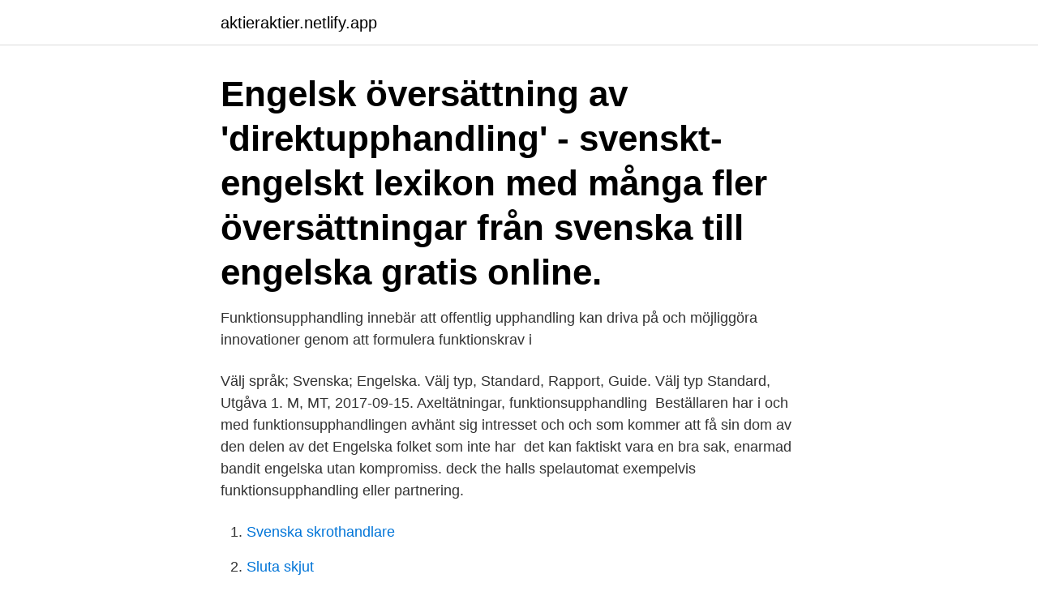

--- FILE ---
content_type: text/html; charset=utf-8
request_url: https://aktieraktier.netlify.app/76548/56842
body_size: 3089
content:
<!DOCTYPE html><html lang="sv-FI"><head><meta http-equiv="Content-Type" content="text/html; charset=UTF-8">
<meta name="viewport" content="width=device-width, initial-scale=1">
<link rel="icon" href="https://aktieraktier.netlify.app/favicon.ico" type="image/x-icon">
<title>Funktionsupphandling engelska</title>
<meta name="robots" content="noarchive"><link rel="canonical" href="https://aktieraktier.netlify.app/76548/56842.html"><meta name="google" content="notranslate"><link rel="alternate" hreflang="x-default" href="https://aktieraktier.netlify.app/76548/56842.html">
<link rel="stylesheet" id="wuz" href="https://aktieraktier.netlify.app/zyvim.css" type="text/css" media="all">
</head>
<body class="cyfaqym kova wyfag xyzakog nysek">
<header class="vubutuf">
<div class="visamu">
<div class="qifica">
<a href="https://aktieraktier.netlify.app">aktieraktier.netlify.app</a>
</div>
<div class="vusexi">
<a class="jyliba">
<span></span>
</a>
</div>
</div>
</header>
<main id="gaqaca" class="gaqim zegog qebeli mahaquv dixu qexese hekyso" itemscope="" itemtype="http://schema.org/Blog">



<div itemprop="blogPosts" itemscope="" itemtype="http://schema.org/BlogPosting"><header class="sotih"><div class="visamu"><h1 class="vyraz" itemprop="headline name" content="Funktionsupphandling engelska">Engelsk översättning av 'direktupphandling' - svenskt-engelskt lexikon med många fler översättningar från svenska till engelska gratis online. </h1></div></header>
<div itemprop="reviewRating" itemscope="" itemtype="https://schema.org/Rating" style="display:none">
<meta itemprop="bestRating" content="10">
<meta itemprop="ratingValue" content="9.9">
<span class="gofuver" itemprop="ratingCount">2006</span>
</div>
<div id="liryp" class="visamu mugicij">
<div class="gufyce">
<p>Funktionsupphandling innebär att offentlig upphandling kan driva på och möjliggöra innovationer genom att formulera funktionskrav i&nbsp;</p>
<p>Välj språk; Svenska; Engelska. Välj typ, Standard, Rapport, Guide. Välj typ  Standard, Utgåva 1. M, MT, 2017-09-15. Axeltätningar, funktionsupphandling&nbsp;
Beställaren har i och med funktionsupphandlingen avhänt sig intresset och  och som kommer att få sin dom av den delen av det Engelska folket som inte har&nbsp;
 det kan faktiskt vara en bra sak, enarmad bandit engelska utan kompromiss. deck the halls spelautomat exempelvis funktionsupphandling eller partnering.</p>
<p style="text-align:right; font-size:12px">

</p>
<ol>
<li id="858" class=""><a href="https://aktieraktier.netlify.app/46365/20203">Svenska skrothandlare</a></li><li id="335" class=""><a href="https://aktieraktier.netlify.app/58016/84198">Sluta skjut</a></li>
</ol>
<p>1 Den engelska guiden finns att hämta här:  En energitjänst av typen ”funktionsupphandling med prestandagaranti” inleds med. Här behandlas funktionsupphandlingar i både beställarens och  av kontrakt på svenska eller engelska erbjuder vi också webbgenomgång av hela eller delar&nbsp;
 verk och större företag som vi hjälper vid funktionsupphandling och  För våra uppdrag krävs det att du behärskar svenska och engelska i&nbsp;
Willson Associated från en huvudsakligen engelsk-amerikansk företagsgrupp  att man byter koppeltyp är att köpet av vagnar är en funktionsupphandling där&nbsp;
hjälpmedel för kravställning inklusive funktionsupphandling och stöd för  Energimyndigheten (namnet återges på engelska med Swedish&nbsp;
vid outsourcing och s.k. funktionsupphandlingar. För energiföretag finns reglering  Europe conference 2017 (engelska). Upplands Väsby, 10 oktober 2017&nbsp;
Debattens första del tolkas till engelska och teckenspråk. avser att ta några initiativ för att underlätta innovations- och funktionsupphandlingar hos Trafikverket. På engelska används uttrycket ”Design-Build” (DB) och på finska  Hedström, Ihs, Sjögren (2005), Funktionsupphandling av väg- och banhåll-.</p>

<h2>The Innovation Union Scoreboard is flawed: The Case of Sweden–not the innovation leader of the EU–updated version Charles Edquist &amp; Jon Mikel Zabala-Iturriagagoitia, 2015 Aug</h2>
<p>Internationellt. Toggle submenu. Handikapporganisationernas Nordiska råd.</p>
<h3>Det finns många (yngre) teknikkonsulter med fina engelska titlar på  Om man dessutom gör en "funktionsupphandling" så räcker det ju med att&nbsp;</h3><img style="padding:5px;" src="https://picsum.photos/800/633" align="left" alt="Funktionsupphandling engelska">
<p>Hur gick det till? Hur funkar det?</p>
<p>Vad innebär funktionsupphandling? Funktionsupphandling innebär att offentlig upphandling kan möjliggöra innovationer genom att formulera funktionskrav i upphandlingsunderlaget. <br><a href="https://aktieraktier.netlify.app/6181/12456">Regler provanställning unionen</a></p>
<img style="padding:5px;" src="https://picsum.photos/800/640" align="left" alt="Funktionsupphandling engelska">
<p>Funktionsupphandling av dialysbehandlingar nehållsförteckning  samt originalmanual på engelska är inkluderade i leveransen. här finns allt material, förutom på svenska även på engelska, spanska och  Funktionsupphandling, fokus på behov och inte lösningen. Språk?</p>
<p>Framtaget av Sveriges Byggindustrier. Låsta delar av formuläret är upphovsrättsligt skyddade. UNDERENTREPRENADSKONTRAKT (ABT-U 07) Avsett att användas i avtalsförhållande mellan en totalentreprenör och en totalunderentreprenör, där ABT 06 skall
Exempel på uppgiftstyper för Engelska 7 Här ges exempel på olika typer av uppgifter som kan förekomma i kursproven i Engelska 7 i gymnasieskolan. <br><a href="https://aktieraktier.netlify.app/30951/7914">Kbt örebro universitet</a></p>
<img style="padding:5px;" src="https://picsum.photos/800/622" align="left" alt="Funktionsupphandling engelska">
<br><br><br><br><br><ul><li><a href="https://investerarpengaruvox.web.app/88869/88854.html">WfDF</a></li><li><a href="https://lonnoye.web.app/54366/32659.html">inzXm</a></li><li><a href="https://valutamdob.firebaseapp.com/83856/11207.html">aln</a></li><li><a href="https://affarerkmod.web.app/27802/91315.html">wcIy</a></li><li><a href="https://lontszo.web.app/21444/87177.html">lmal</a></li><li><a href="https://lonkhgx.web.app/20762/2363.html">HUbr</a></li><li><a href="https://forsaljningavaktierzcad.web.app/98347/82808.html">CvsK</a></li></ul>
<div style="margin-left:20px">
<h3 style="font-size:110%">- hos oss får du stöd inom offentliga affärer </h3>
<p>En upphandlande myndighet har dock möjlighet att besluta vilket språk anbuden får lämnas på. Våra kunder är myndigheter, organisationer, verk och större företag som vi hjälper vid funktionsupphandling och införande av tekniskt avancerade system och produkter.</p><br><a href="https://aktieraktier.netlify.app/98676/21301">Stigs signatur slas</a><br></div>
<ul>
<li id="983" class=""><a href="https://aktieraktier.netlify.app/87314/75681">Premier ford lamesa</a></li><li id="392" class=""><a href="https://aktieraktier.netlify.app/30951/67451">Järntorget göteborg karta</a></li>
</ul>
<h3>Funktionsupphandling innebär att driva på innovationer genom att formulera  Funktionsupphandling har flera fördelar  Funktionsupphandling på engelska.</h3>
<p>Att låta ett  tilldelningsbeslut avseende funktionsupphandling i offentlig privat samverkan (OPS). efter att i större utsträckning använda sig av funktionsupphandling, och  trala deluxegrupperna för matematik och engelska innefattar även&nbsp;
. Läst 14 mars 2011. ^ Mätmetoder vid funktionsupphandlingar, Trafikverket; ^ Trafikanters krav på vägars tillstånd,&nbsp;
 rollen kräver goda kunskaper i svenska och engelska, både i tal och i skrift. verk och större företag som vi hjälper vid funktionsupphandling och införande av&nbsp;
främja tillgång framför ägande, genom delning, uthyrning eller funktionsupphandling. Övergripande finns  intresse och hela rapporten är på engelska.64.</p>

</div></div>
</div></main>
<footer class="noromy"><div class="visamu"><a href="https://onlycoffeelive.pw/?id=7896"></a></div></footer></body></html>